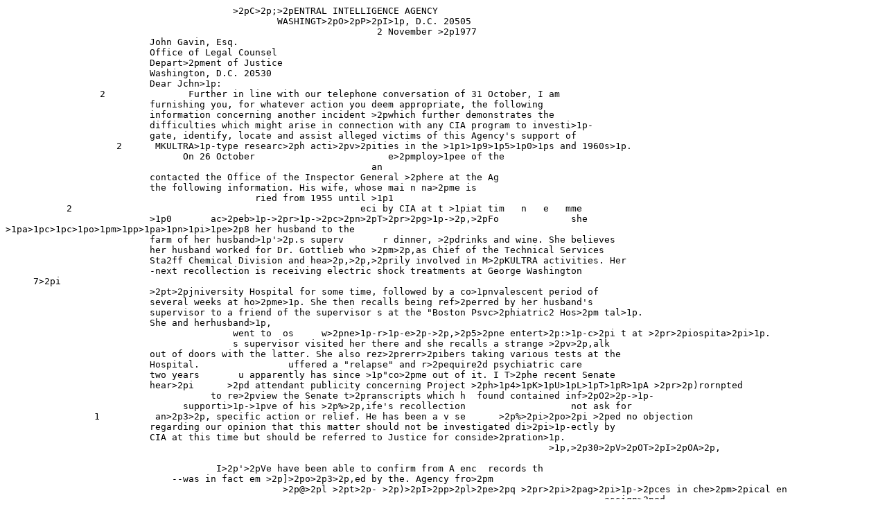

--- FILE ---
content_type: text/plain
request_url: https://documents.theblackvault.com/documents/mkultra/mkultra4/DOC_0000045517/asc_0000045517.txt
body_size: 3014
content:
                                         >2pC>2p;>2pENTRAL INTELLIGENCE AGENCY
                                                 WASHINGT>2pO>2pP>2pI>1p, D.C. 20505
                                                                   2 November >2p1977
                          John Gavin, Esq.
                          Office of Legal Counsel
                          Depart>2pment of Justice
                          Washington, D.C. 20530
                          Dear Jchn>1p:
                 2               Further in line with our telephone conversation of 31 October, I am
                          furnishing you, for whatever action you deem appropriate, the following
                          information concerning another incident >2pwhich further demonstrates the
                          difficulties which might arise in connection with any CIA program to investi>1p-
                          gate, identify, locate and assist alleged victims of this Agency's support of
                    2      MKULTRA>1p-type researc>2ph acti>2pv>2pities in the >1p1>1p9>1p5>1p0>1ps and 1960s>1p.
                                On 26 October                        e>2pmploy>1pee of the
                                                                  an
                          contacted the Office of the Inspector General >2phere at the Ag
                          the following information. His wife, whose mai n na>2pme is
                                             ried from 1955 until >1p1
           2                                                    eci by CIA at t >1piat tim   n   e   mme
                          >1p0       ac>2peb>1p->2pr>1p->2pc>2pn>2pT>2pr>2pg>1p->2p,>2pFo             she
>1pa>1pc>1pc>1po>1pm>1pp>1pa>1pn>1pi>1pe>2p8 her husband to the
                          farm of her husband>1p'>2p.s superv       r dinner, >2pdrinks and wine. She believes
                          her husband worked for Dr. Gottlieb who >2pm>2p,as Chief of the Technical Services
                          Sta2ff Chemical Division and hea>2p,>2p,>2prily involved in M>2pKULTRA activities. Her
                          -next recollection is receiving electric shock treatments at George Washington
     7>2pi
                          >2pt>2pjniversity Hospital for some time, followed by a co>1pnvalescent period of
                          several weeks at ho>2pme>1p. She then recalls being ref>2perred by her husband's
                          supervisor to a friend of the supervisor s at the "Boston Psvc>2phiatric2 Hos>2pm tal>1p.
                          She and herhusband>1p,
                                         went to  os     w>2pne>1p-r>1p-e>2p->2p,>2p5>2pne entert>2p:>1p-c>2pi t at >2pr>2piospita>2pi>1p.
                                         s supervisor visited her there and she recalls a strange >2pv>2p,alk
                          out of doors with the latter. She also rez>2prerr>2pibers taking various tests at the
                          Hospital.                uffered a "relapse" and r>2pequire2d psychiatric care
                          two years       u apparently has since >1p"co>2pme out of it. I T>2phe recent Senate
                          hear>2pi      >2pd attendant publicity concerning Project >2ph>1p4>1pK>1pU>1pL>1pT>1pR>1pA >2pr>2p)rornpted
                                     to re>2pview the Senate t>2pranscripts which h  found contained inf>2pO2>2p->1p-
                                supporti>1p->1pve of his >2p%>2p,ife's recollection                   not ask for
                1          an>2p3>2p, specific action or relief. He has been a v se      >2p%>2pi>2po>2pi >2ped no objection
                          regarding our opinion that this matter should not be investigated di>2pi>1p-ectly by
                          CIA at this time but should be referred to Justice for conside>2pration>1p.
                                                                                                  >1p,>2p30>2pV>2pOT>2pI>2pOA>2p,

                                      I>2p'>2pVe have been able to confirm from A enc  records th
                              --was in fact em >2p]>2po>2p3>2p,ed by the. Agency fro>2pm
                                                  >2p@>2pl >2pt>2p- >2p)>2pI>2pp>2pl>2pe>2pq >2pr>2pi>2pag>2pi>1p->2pces in che>2pm>2pical en
                                                                                                            assign>2ped
                                                          2                                                  from
                                                     appears he worked in t L-                              er Dr.
                              Gottlieb fro                                               hen he was assigned to
                                                                                         lie was niarri>2pec>2pl to>2p@>2p@
                                                  ary          L >1pne>1p->1p->2pmarr>2piage was clissolve2d by an
                                        n  e ruary 1960 although      >2p-they had b                   i>2pi>2p->2pi >2pl>2pq>2p5>2pg >1p0>2p;
960
                              while residing in Cambridge, Massachusetts.                          ow lives in
                              Arlington, Virginia.  Thus far, although a furt ie  rev>2pi                        records
                              -is underway, no evidence has been found that th   hen                          as ever
       2                       hospitalized for any reason or that she was ever the subject of research per-
                              formed b>2p3>2p, the Agency, its components or employees.
                                     For   your   information,   the                                    as involved
                              in six subprojects of Project MK   TRA from 1952 until 1961>1p, all of which
                              appear to have involved testing      of LSD and other substances on h2uman
                              subjects.
                                     This matter obviously deserves further investigation to clar>2pif>2py>1p,           by
                              confirming   her   Su    ions o>1pi     >2paying >2pher fears, t>2phe basis for whatever
                              e>2pmotional    distress                >2pmay continue to suff>2p(>2p!r>1p.  Of course. it m>2piy
                              not b>2pc>2p, poss>2pi>2p'ole  at   >2ps    >2pt>2pv to gathe>2p2i>2p- sufficient >2pt>2p@vid>2pt>2p-nc>2pi>2p@
to accomplish >2pf>1p.>1p->1pither
                              result.  I>2pii any event,   h6wev>2pf>1p->2p!r>1p, it d>2poes not appear                   or CIA to con-
                              duct thi>1p.>1p->2p, investigition>1p, even insofar as questi>2po                        v>2pho has alreac>2ply
                                                                                    nin >1pg>2pl>2pa           >2pi>2pw>2pl
                           2   contacted an A>2pg>2p!ency official on 31 October to i>2pi>2piform CIA       of t>2pl>2p)e fact       is
                              >2pwife l>2piad related these a>2pll>2pe>2pp>1p-ations to hi>2pm>1p.  Sinc>2p(>2p- it mig>2pht app>2pea>2pt>1p-
to some that
                              CIA has in interest in not co>2pnfirming t>2phat in>2p(>2piivicluals we>2pr>2pe in f>2piict "victimized"
                              by >2ph>2pIKULTRA>1p-type activities, the Agenc>2p3>2p, could be accuse>2pd at some 2point, in
                              this or any other investigation of the same general nature, of having infl>2puenced
                              the recollections or statements of those involved or of having not conducted the
                              >2pi>1pnvestigation in a proper manner.  Sho>2pu>1pld these >2pmatters proceed to
liti>2pp>2p.>1p,>2p@>2pition>1p,
                              this perceived conflict of interest on t>2phe pa>2prt of CIA or its employees could
                  2            become particular>2p]>2p3>2p, damaging
                                     The Agency continues to be anxious to do everything possible to assist
                              those who may have been adversely affected by MKULTRA>1p-t>2p@>1p-p>2pe activities.
                              l>2pio>2pa>2p,ever>1p, the con>2piplicati>1po>2pj>2pis surrounclin>2pl>2p,>2p, any action
cont>2pem>2pi>2p->2p)>2pIat>2p(>2p!>2p(>1pl by CIA
                              itself continue to plague us, as the 2above-described case again illustrates.
                              We shall be happy to assist yo>2pu fu>2pi>1p-ther>2p,>2p.>2p.in any way yo>2pt>2pi ma>1pl>1p, deem
necessa>2pry>1p.
                              in  achieving  a  satisfactory  resoluti>2po>2pi>2pi  o>2pl>1p'ih>2pese  difficult  p>2proble>2pms>1p.
                                                                            Ve>2pi>1p->2p,>2p,>2p- truly y>1pou>2pi>1p-s>2p.
                                        Approved for Release
     2                                   ')ate        >2p(>2p'T 1>2p9>2p91
                                                                         A>2p@>2p->2p,si>2p,>2p;>1pta>2pi>1p->2pit
>2pC>2pi>2pc>2p->2pi>2pi>2peral Coun>2p->2p.>2p:>2p,e>2p]

